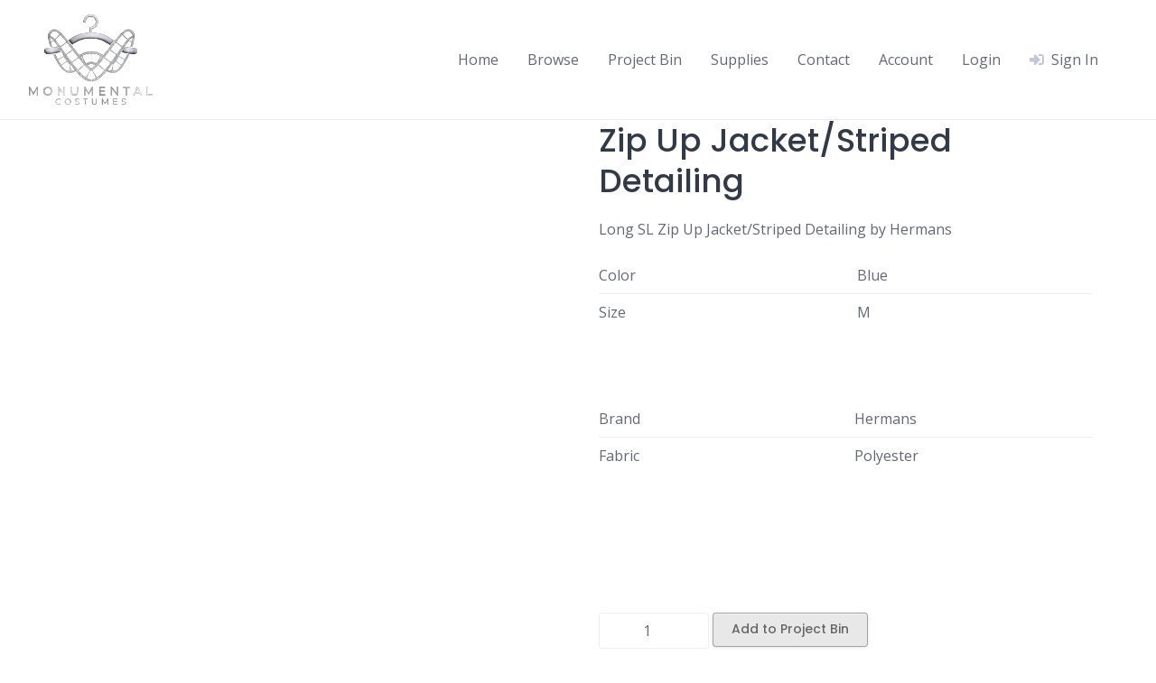

--- FILE ---
content_type: text/css
request_url: https://monumentalcostumes.com/wp-content/themes/listinghive/style.css?ver=1.2.11
body_size: 4113
content:
/*
Theme Name: ListingHive
Author: HivePress
Author URI: https://hivepress.io
Theme URI: https://hivepress.io/themes/listinghive
Description: A multipurpose WordPress theme that allows you to build any type of directory and listing websites. Whether it’s a business directory, job board, real estate, classifieds or basically any listing website — ListingHive is a great choice for it.
Version: 1.2.11
Tested up to: 6.7
Requires PHP: 7.4
License: GNU General Public License
License URI: https://www.gnu.org/licenses/gpl-3.0.html
Tags: right-sidebar, custom-colors, custom-menu, custom-logo, custom-header, featured-image-header, featured-images, footer-widgets, theme-options, threaded-comments, translation-ready
Text Domain: listinghive
*/
/*--------------------------------------------------------------
Normalize
--------------------------------------------------------------*/
.wp-caption,
.wp-caption-text,
.sticky,
.screen-reader-text,
.gallery-caption,
.bypostauthor,
.alignright,
.alignleft,
.aligncenter {
	display: block;
}

/*--------------------------------------------------------------
Typography
--------------------------------------------------------------*/
p.has-background {
	border-radius: 3px;
}

pre {
	border-radius: 3px;
}

/*--------------------------------------------------------------
Media
--------------------------------------------------------------*/
.gallery-icon img {
	border-radius: 3px;
}

.wp-caption>img,
.wp-caption>a>img {
	border-radius: 3px;
}

.mejs-audio .mejs-controls,
.mejs-audio.mejs-container {
	border-radius: 3px;
}

/*--------------------------------------------------------------
Forms
--------------------------------------------------------------*/
input[type='color'],
input[type='date'],
input[type='datetime'],
input[type='datetime-local'],
input[type='email'],
input[type='month'],
input[type='number'],
input[type='password'],
input[type='range'],
input[type='min'],
input[type='max'],
input[type='value'],
input[type='step'],
input[type='search'],
input[type='tel'],
input[type='text'],
input[type='time'],
input[type='url'],
select,
textarea {
	border-radius: 3px;
}

.select2-container--default .select2-dropdown,
.select2-container--default .select2-search .select2-search__field,
.select2-container--default .select2-selection {
	border-radius: 3px;
}

.select2-container--default .select2-selection--inline .select2-selection__rendered {
	text-transform: uppercase;
	letter-spacing: 1px;
	font-size: 0.6875rem;
	line-height: 1;
}

.pac-container {
	border-radius: 3px;
}

/*--------------------------------------------------------------
Buttons
--------------------------------------------------------------*/
.button {
	border-radius: 3px;
}

.button--primary,
.button--secondary {
	background-image: linear-gradient(to right, rgba(255, 255, 255, 0), rgba(255, 255, 255, 0.2));
}

button[type=submit],
input[type=submit] {
	border-radius: 3px;
	background-image: linear-gradient(to right, rgba(255, 255, 255, 0), rgba(255, 255, 255, 0.2));
}

/*--------------------------------------------------------------
Header
--------------------------------------------------------------*/
.header-navbar__menu ul li ul {
	border-bottom-left-radius: 3px;
	border-bottom-right-radius: 3px;
}

.header-navbar__menu ul li ul li ul.left {
	border-top-left-radius: 3px;
}

.header-navbar__menu ul li ul li ul.right {
	border-top-right-radius: 3px;
}

.header-navbar__menu>ul>li.current-menu-item::before {
	background-image: linear-gradient(to right, rgba(255, 255, 255, 0), rgba(255, 255, 255, 0.2));
}

.header-navbar__burger>ul>li.current-menu-item::before {
	background-image: linear-gradient(to bottom, rgba(255, 255, 255, 0), rgba(255, 255, 255, 0.2));
}

.header-navbar__burger>ul>li>a {
	color: rgba(15, 23, 39, 0.85);
}

.header-hero {
	background-image: linear-gradient(to right, rgba(0, 0, 0, 0), rgba(0, 0, 0, 0.08));
}

.header-hero--cover {
	background-position: center top;
	background-repeat: no-repeat;
	background-size: cover;
	position: relative;
	color: #fff;
}

.header-hero--cover a,
.header-hero--cover h1,
.header-hero--cover h2,
.header-hero--cover h3,
.header-hero--cover h4,
.header-hero--cover h5,
.header-hero--cover h6 {
	color: inherit;
}

.header-hero--cover::after {
	content: '';
	display: block;
	position: absolute;
	left: 0;
	right: 0;
	top: 0;
	bottom: 0;
	background-color: rgba(0, 0, 0, 0.35);
}

/*--------------------------------------------------------------
Content
--------------------------------------------------------------*/
.title,
.content-title {
	padding-top: 1rem;
	position: relative;
}

.title::before,
.content-title::before {
	position: absolute;
	top: 0;
	left: 0;
	height: 4px;
	width: 45px;
	display: block;
	content: '';
	background-color: #ffc107;
	background-image: linear-gradient(to right, rgba(255, 255, 255, 0), rgba(255, 255, 255, 0.2));
}

.title:not(:last-child),
.content-title:not(:last-child) {
	margin-bottom: 1.5rem;
}

.title--center,
.content-title--center,
.title.has-text-align-center,
.content-title.has-text-align-center {
	text-align: center;
}

.title--center::before,
.content-title--center::before,
.title.has-text-align-center::before,
.content-title.has-text-align-center::before {
	left: 50%;
	margin-left: -22px;
}

/*--------------------------------------------------------------
Modal
--------------------------------------------------------------*/
.fancybox-content {
	border-radius: 3px;
}

/*--------------------------------------------------------------
Widgets
--------------------------------------------------------------*/
.widget--sidebar,
.widget.hp-menu {
	padding: 2rem;
	border: 1px solid rgba(7, 36, 86, 0.075);
	border-radius: 3px;
	box-shadow: 0 2px 4px 0 rgba(7, 36, 86, 0.075);
	background-color: #fff;
}

.widget--sidebar:not(:last-child),
.widget.hp-menu:not(:last-child) {
	margin-bottom: 2rem;
}

.widget--footer .widget__title {
	padding-top: 1rem;
	position: relative;
}

.widget--footer .widget__title::before {
	position: absolute;
	top: 0;
	left: 0;
	height: 4px;
	width: 45px;
	display: block;
	content: '';
	background-color: #ffc107;
	background-image: linear-gradient(to right, rgba(255, 255, 255, 0), rgba(255, 255, 255, 0.2));
}

.widget--footer .widget__title::before {
	width: 30px;
	height: 3px;
}

.widget_product_search,
.widget_search {
	padding: 0;
	box-shadow: none;
	border: none;
}

.widget_calendar caption {
	text-transform: uppercase;
	letter-spacing: 1px;
	font-size: 0.875rem;
}

.widget_rss ul li .rss-date {
	text-transform: uppercase;
	letter-spacing: 1px;
	font-size: 0.6875rem;
}

/*--------------------------------------------------------------
Blocks
--------------------------------------------------------------*/
.wp-block-pullquote.is-style-solid-color {
	border-radius: 3px;
}

.wp-block-pullquote blockquote cite,
.wp-block-pullquote.is-style-solid-color blockquote cite,
.wp-block-quote cite {
	text-transform: uppercase;
	letter-spacing: 1px;
}

.wp-block-file .wp-block-file__button {
	border-radius: 3px;
}

.wp-block-button__link {
	border-radius: 3px;
}

.wp-block-code {
	border-radius: 3px;
}

.wp-block-gallery .blocks-gallery-item figcaption,
.wp-block-gallery .blocks-gallery-item img {
	border-radius: 3px;
}

/*--------------------------------------------------------------
Pages
--------------------------------------------------------------*/
.page__title {
	text-align: center;
}

/*--------------------------------------------------------------
Posts
--------------------------------------------------------------*/
.post--archive {
	padding-bottom: 2rem;
	border-bottom: 1px solid rgba(7, 36, 86, 0.075);
}

.post--archive .post__header--cover {
	color: #fff;
	position: relative;
}

.post--archive .post__header--cover a,
.post--archive .post__header--cover h1,
.post--archive .post__header--cover h2,
.post--archive .post__header--cover h3,
.post--archive .post__header--cover h4,
.post--archive .post__header--cover h5,
.post--archive .post__header--cover h6 {
	color: inherit;
}

.post--archive .post__header--cover:not(:last-child) {
	margin-bottom: 1.5rem;
}

.post--archive .post__image {
	position: relative;
}

.post--archive .post__image img {
	border-radius: 3px;
}

.post--archive .post__image a::after {
	content: '';
	display: block;
	position: absolute;
	left: 0;
	right: 0;
	top: 0;
	bottom: 0;
	border-radius: 3px;
	background-image: linear-gradient(rgba(0, 0, 0, 0.15), rgba(0, 0, 0, 0.5));
}

.post--archive .post__text:not(:last-child) {
	margin-bottom: 1.5rem;
}

.post--archive .post__header--cover .post__categories,
.post--archive .post__header--cover .post__title {
	position: absolute;
	z-index: 1;
	left: 0;
	padding: 0 2rem;
}

.post--archive .post__header--cover .post__title {
	bottom: 0;
	padding-bottom: 2rem;
}

.post__header--cover .post__categories a {
	background-color: rgba(255, 255, 255, 0.2);
	color: inherit;
}

.post__header--cover .post__categories a:hover {
	background-color: #fff;
	color: rgba(15, 23, 39, 0.85);
}

.post--archive .post__header--cover .post__categories {
	top: 0;
	padding-top: 2rem;
}

.post__categories a {
	text-transform: uppercase;
	letter-spacing: 1px;
	font-size: 0.6875rem;
	background-color: rgba(7, 36, 86, 0.085);
	color: rgba(15, 23, 39, 0.45);
	transition: color 0.25s, background-color 0.25s;
	border-radius: 9999px;
	padding: 0.375rem 0.75rem;
}

.post__categories a:hover {
	background-color: #15cd72;
	color: #fff;
}

.post--single .post__title {
	text-align: center;
}

.post--single .post__title:not(:last-child) {
	margin-bottom: 1.25rem;
}

.post--single .post__categories,
.post--single .post__details {
	justify-content: center;
}

.post__details>* {
	text-transform: uppercase;
	letter-spacing: 1px;
	font-size: 0.6875rem;
}

.post__details>*:not(:last-child) {
	margin-right: 0.5rem;
}

.post__details>*:not(:last-child)::after {
	content: '';
	display: block;
	background-color: rgba(7, 36, 86, 0.25);
	border-radius: 50%;
	width: 4px;
	height: 4px;
	margin-left: 0.5rem;
}

.post__header--cover .post__details>* {
	color: inherit;
}

.post__header--cover .post__details>*:not(:last-child)::after {
	background-color: rgba(255, 255, 255, 0.8);
}

/*--------------------------------------------------------------
Tags
--------------------------------------------------------------*/
.tagcloud a,
.wp-block-tag-cloud a {
	text-transform: uppercase;
	letter-spacing: 1px;
	font-size: 0.6875rem;
	border: 1px solid rgba(7, 36, 86, 0.075);
	border-radius: 3px;
	padding: 0.25rem 0.5rem;
	color: inherit;
	transition: color 0.25s, border-color 0.25s;
	font-size: 0.6875rem !important;
}

.tagcloud a:hover,
.wp-block-tag-cloud a:hover {
	border-color: #ffc107;
	color: #ffc107;
}

/*--------------------------------------------------------------
Comments
--------------------------------------------------------------*/
.comments>ul>li {
	border: 1px solid rgba(7, 36, 86, 0.075);
	border-radius: 3px;
	box-shadow: 0 2px 4px 0 rgba(7, 36, 86, 0.075);
	background-color: #fff;
}

.comments>ul>li>ul {
	padding-top: 2rem;
	padding-left: 2rem;
	border-top: 1px solid rgba(7, 36, 86, 0.075);
}

.comments>ul>li ul {
	margin-top: 0;
}

.comment {
	padding: 0 2rem 2rem 0;
}

.comments>ul>li>.comment {
	padding-top: 2rem;
	padding-left: 2rem;
}

.comments>ul>li>.comment ul {
	padding-left: 2rem;
}

.comment__details>* {
	text-transform: uppercase;
	letter-spacing: 1px;
	font-size: 0.6875rem;
}

#comments>.comment-respond,
.comments>ul>.comment-respond {
	border: 1px solid rgba(7, 36, 86, 0.075);
	border-radius: 3px;
	box-shadow: 0 2px 4px 0 rgba(7, 36, 86, 0.075);
	background-color: #fff;
	padding: 2rem;
}

.comments ul li .comment-respond {
	padding: 0 2rem 2rem 5.5rem;
}

@media only screen and (max-width: 47.99em) {
	.comments ul li .comment-respond {
		padding-left: 0;
	}
}

.comment-respond [class^='comment-form-']>label:first-child {
	text-transform: uppercase;
	letter-spacing: 1px;
	font-size: 0.6875rem;
}

/*--------------------------------------------------------------
Pagination
--------------------------------------------------------------*/
.pagination {
	justify-content: center;
}

.pagination>span,
.pagination .nav-links>a,
.pagination .nav-links>span,
.pagination>a,
.pagination ul li a,
.pagination ul li span.current,
.pagination ul li span.dots {
	border: 2px solid transparent;
	border-radius: 50%;
	width: 3rem;
	height: 3rem;
}

.pagination .nav-links>span:not(.dots),
.pagination>span:not(.dots),
.pagination ul li span.current:not(.dots) {
	border-color: rgba(7, 36, 86, 0.075);
}

/*--------------------------------------------------------------
HivePress
--------------------------------------------------------------*/
.hp {
	/*--------------------------------------------------------------
	Forms
	--------------------------------------------------------------*/
	/*--------------------------------------------------------------
	Listings
	--------------------------------------------------------------*/
	/*--------------------------------------------------------------
	Listing Categories
	--------------------------------------------------------------*/
	/*--------------------------------------------------------------
	Listing Packages
	--------------------------------------------------------------*/
	/*--------------------------------------------------------------
	Vendors
	--------------------------------------------------------------*/
	/*--------------------------------------------------------------
	Reviews
	--------------------------------------------------------------*/
	/*--------------------------------------------------------------
	Messages
	--------------------------------------------------------------*/
	/*--------------------------------------------------------------
	Memberships
	--------------------------------------------------------------*/
}

.hp-status span {
	border-radius: 3px;
	text-transform: uppercase;
	letter-spacing: 1px;
	font-size: 0.6875rem;
}

.hp-map {
	border-radius: 3px;
}

.hp-menu--tabbed .hp-menu__item--current::before {
	background-image: linear-gradient(to right, rgba(255, 255, 255, 0), rgba(255, 255, 255, 0.2));
}

.hp-meta,
.hp-result-count {
	text-transform: uppercase;
	letter-spacing: 1px;
	font-size: 0.6875rem;
}

.hp-page__title,
.hp-section__title {
	padding-top: 1rem;
	position: relative;
}

.hp-page__title::before,
.hp-section__title::before {
	position: absolute;
	top: 0;
	left: 0;
	height: 4px;
	width: 45px;
	display: block;
	content: '';
	background-color: #ffc107;
	background-image: linear-gradient(to right, rgba(255, 255, 255, 0), rgba(255, 255, 255, 0.2));
}

.hp-form__messages {
	border-top-right-radius: 3px;
	border-bottom-right-radius: 3px;
}

.hp-form--listing-search,
.hp-form--vendor-search {
	border: 1px solid rgba(7, 36, 86, 0.075);
	border-radius: 3px;
	box-shadow: 0 2px 4px 0 rgba(7, 36, 86, 0.075);
	background-color: #fff;
	padding: 0.625rem;
	align-items: center;
}

@media only screen and (max-width: 47.99em) {

	.hp-form--listing-search,
	.hp-form--vendor-search {
		align-items: stretch;
	}
}

.page span[id^=more-]+.hp-form--listing-search,
.page span[id^=more-]+.hp-form--vendor-search,
.tax-hp_listing_category .hp-form--listing-search,
.tax-hp_listing_category .hp-form--vendor-search {
	margin-top: -4.25rem;
}

@media only screen and (min-width: 48em) {

	.page span[id^=more-]+.hp-form--listing-search,
	.page span[id^=more-]+.hp-form--vendor-search,
	.tax-hp_listing_category .hp-form--listing-search,
	.tax-hp_listing_category .hp-form--vendor-search {
		margin-top: -5.25rem;
	}
}

@media only screen and (min-width: 75em) {

	.page span[id^=more-]+.hp-form--listing-search,
	.page span[id^=more-]+.hp-form--vendor-search,
	.tax-hp_listing_category .hp-form--listing-search,
	.tax-hp_listing_category .hp-form--vendor-search {
		margin-top: -6.25rem;
	}
}

.hp-form--listing-search .hp-form__field:not(:last-child),
.hp-form--listing-search .hp-form__fields:not(:last-child),
.hp-form--vendor-search .hp-form__field:not(:last-child),
.hp-form--vendor-search .hp-form__fields:not(:last-child) {
	margin-right: 0.625rem;
}

@media only screen and (max-width: 47.99em) {

	.hp-form--listing-search .hp-form__field:not(:last-child),
	.hp-form--listing-search .hp-form__fields:not(:last-child),
	.hp-form--vendor-search .hp-form__field:not(:last-child),
	.hp-form--vendor-search .hp-form__fields:not(:last-child) {
		margin: 0;
	}
}

@media only screen and (max-width: 47.99em) {

	.hp-form--listing-search .hp-form__fields:not(:last-child),
	.hp-form--vendor-search .hp-form__fields:not(:last-child) {
		margin-bottom: 0.625rem;
	}
}

.hp-form--listing-search .hp-form__field:not(:last-child),
.hp-form--vendor-search .hp-form__field:not(:last-child) {
	border-right: 1px solid rgba(7, 36, 86, 0.075);
}

@media only screen and (max-width: 47.99em) {

	.hp-form--listing-search .hp-form__field:not(:last-child),
	.hp-form--vendor-search .hp-form__field:not(:last-child) {
		border-right: none;
		border-bottom: 1px solid rgba(7, 36, 86, 0.075);
	}
}

.hp-form--listing-search .hp-form__field input[type='color'],
.hp-form--vendor-search .hp-form__field input[type='color'],
.hp-form--listing-search .hp-form__field input[type='date'],
.hp-form--vendor-search .hp-form__field input[type='date'],
.hp-form--listing-search .hp-form__field input[type='datetime'],
.hp-form--vendor-search .hp-form__field input[type='datetime'],
.hp-form--listing-search .hp-form__field input[type='datetime-local'],
.hp-form--vendor-search .hp-form__field input[type='datetime-local'],
.hp-form--listing-search .hp-form__field input[type='email'],
.hp-form--vendor-search .hp-form__field input[type='email'],
.hp-form--listing-search .hp-form__field input[type='month'],
.hp-form--vendor-search .hp-form__field input[type='month'],
.hp-form--listing-search .hp-form__field input[type='number'],
.hp-form--vendor-search .hp-form__field input[type='number'],
.hp-form--listing-search .hp-form__field input[type='password'],
.hp-form--vendor-search .hp-form__field input[type='password'],
.hp-form--listing-search .hp-form__field input[type='range'],
.hp-form--vendor-search .hp-form__field input[type='range'],
.hp-form--listing-search .hp-form__field input[type='min'],
.hp-form--vendor-search .hp-form__field input[type='min'],
.hp-form--listing-search .hp-form__field input[type='max'],
.hp-form--vendor-search .hp-form__field input[type='max'],
.hp-form--listing-search .hp-form__field input[type='value'],
.hp-form--vendor-search .hp-form__field input[type='value'],
.hp-form--listing-search .hp-form__field input[type='step'],
.hp-form--vendor-search .hp-form__field input[type='step'],
.hp-form--listing-search .hp-form__field input[type='search'],
.hp-form--vendor-search .hp-form__field input[type='search'],
.hp-form--listing-search .hp-form__field input[type='tel'],
.hp-form--vendor-search .hp-form__field input[type='tel'],
.hp-form--listing-search .hp-form__field input[type='text'],
.hp-form--vendor-search .hp-form__field input[type='text'],
.hp-form--listing-search .hp-form__field input[type='time'],
.hp-form--vendor-search .hp-form__field input[type='time'],
.hp-form--listing-search .hp-form__field input[type='url'],
.hp-form--vendor-search .hp-form__field input[type='url'],
.hp-form--listing-search .hp-form__field select,
.hp-form--vendor-search .hp-form__field select,
.hp-form--listing-search .hp-form__field textarea,
.hp-form--vendor-search .hp-form__field textarea {
	padding-top: 0;
	padding-bottom: 0;
	border: none;
	font-size: 1.125rem;
	line-height: 3rem;
	height: 3rem;
}

.hp-form--primary .select2-container--default .select2-selection {
	border: none;
}

.hp-form--primary .select2-container--default .select2-selection__rendered {
	padding-top: 0;
	padding-bottom: 0;
	font-size: 1.125rem;
	line-height: 3rem;
	height: 3rem;
}

.hp-form--primary .select2-container--default .select2-selection__arrow {
	top: 0.75rem;
}

.hp-form--listing-search .hp-form__button,
.hp-form--vendor-search .hp-form__button {
	height: 3.125rem;
	padding-left: 2rem;
	padding-right: 2rem;
	font-size: 1.125rem;
}

.hp-form--listing-sort select,
.hp-form--vendor-sort select {
	text-transform: uppercase;
	letter-spacing: 1px;
	font-size: 0.6875rem;
}

.hp-field--attachment-upload>div:first-child>div img {
	border-radius: 3px;
}

.hp-field__label {
	text-transform: uppercase;
	letter-spacing: 1px;
	font-size: 0.6875rem;
}

.hp-listing--view-block {
	border: 1px solid rgba(7, 36, 86, 0.075);
	border-radius: 3px;
	box-shadow: 0 2px 4px 0 rgba(7, 36, 86, 0.075);
	background-color: #fff;
	transition: box-shadow 0.25s;
}

.hp-listing--view-block:hover {
	box-shadow: 0 0 12px rgba(7, 36, 86, 0.125);
}

.hp-listing--view-block.hp-listing--featured {
	border-color: #ffc107;
}

.hp-listing--view-block .hp-listing__featured-badge {
	left: 0;
	top: 1.5rem;
	border-radius: 0 3px 3px 0;
	width: 1.5rem;
	height: 1.5rem;
	background-color: #ffc107;
	background-image: linear-gradient(to right, rgba(255, 255, 255, 0), rgba(255, 255, 255, 0.2));
}

.hp-listing--view-block .hp-listing__featured-badge i {
	font-size: 12px;
}

.hp-listing--view-block .hp-listing__content:not(:last-child),
.hp-listing--view-block .hp-listing__footer:not(:last-child),
.hp-listing--view-block .hp-listing__header:not(:last-child) {
	margin-bottom: 0;
}

.hp-listing--view-block .hp-listing__content {
	padding: 1.5rem;
}

.hp-listing--view-block .hp-listing__footer {
	padding: 1rem 1.5rem;
	border-top: 1px solid rgba(7, 36, 86, 0.075);
}

.hp-listing--view-block .hp-listing__image img {
	border-top-left-radius: 3px;
	border-top-right-radius: 3px;
}

.hp-listing__images-slider {
	border-radius: 3px;
}

.hp-listing__images-carousel .slick-slide img {
	border: 2px solid transparent;
	border-radius: 4px;
	opacity: 0.6;
	transition: border-color 0.25s, opacity 0.25s;
}

.hp-listing__images-carousel .slick-current img {
	border-color: #ffc107;
	opacity: 1;
}

.hp-listing__images>img {
	border-radius: 3px;
}

.hp-listing--view-block .hp-listing__created-date,
.hp-listing--view-page .hp-listing__created-date {
	text-transform: uppercase;
	letter-spacing: 1px;
	font-size: 0.6875rem;
}

.hp-listing__details .hp-listing__categories {
	display: none !important;
}

.hp-listing--view-block .hp-listing__categories:not(:last-child),
.hp-listing--view-page .hp-listing__categories:not(:last-child) {
	margin-bottom: 0;
}

.hp-listing--view-block .hp-listing__categories a,
.hp-listing--view-page .hp-listing__categories a {
	text-transform: uppercase;
	letter-spacing: 1px;
	font-size: 0.6875rem;
	background-color: rgba(7, 36, 86, 0.085);
	color: rgba(15, 23, 39, 0.45);
	transition: color 0.25s, background-color 0.25s;
	border-radius: 9999px;
	padding: 0.375rem 0.75rem;
}

.hp-listing--view-block .hp-listing__categories a:hover,
.hp-listing--view-page .hp-listing__categories a:hover {
	background-color: #15cd72;
	color: #fff;
}

.hp-listing--view-page .hp-listing__attributes--primary {
	border: 1px solid rgba(7, 36, 86, 0.075);
	border-radius: 3px;
	box-shadow: 0 2px 4px 0 rgba(7, 36, 86, 0.075);
	background-color: #fff;
	padding: 1rem 1.5rem;
}

.hp-listing--view-page .hp-listing__attributes--primary .hp-listing__attribute {
	background-color: transparent;
	padding: 0;
}

.hp-listing--view-page .hp-listing__attributes--primary .hp-listing__attribute:not(:last-child) {
	border-bottom: 1px solid rgba(7, 36, 86, 0.075);
	margin-bottom: 0.5rem;
	padding-bottom: 0.5rem;
}

.hp-listing-category--submit-block,
.hp-listing-category--view-block {
	border-radius: 3px;
	transition: transform 0.25s;
	color: #fff;
	position: relative;
}

.hp-listing-category--submit-block:hover,
.hp-listing-category--view-block:hover {
	transform: translateY(-7px);
}

.hp-listing-category--submit-block .hp-listing-category__content:not(:last-child),
.hp-listing-category--submit-block .hp-listing-category__header:not(:last-child),
.hp-listing-category--view-block .hp-listing-category__content:not(:last-child),
.hp-listing-category--view-block .hp-listing-category__header:not(:last-child) {
	margin-bottom: 0;
}

.hp-listing-category--view-page .hp-listing-category__header {
	display: flex;
	flex-direction: column;
	align-items: center;
}

.hp-listing-category--submit-block .hp-listing-category__content,
.hp-listing-category--view-block .hp-listing-category__content {
	position: absolute;
	left: 0;
	bottom: 0;
	padding: 2rem;
}

.hp-listing-category--submit-block .hp-listing-category__content a,
.hp-listing-category--view-block .hp-listing-category__content a,
.hp-listing-category--submit-block .hp-listing-category__content h1,
.hp-listing-category--view-block .hp-listing-category__content h1,
.hp-listing-category--submit-block .hp-listing-category__content h2,
.hp-listing-category--view-block .hp-listing-category__content h2,
.hp-listing-category--submit-block .hp-listing-category__content h3,
.hp-listing-category--view-block .hp-listing-category__content h3,
.hp-listing-category--submit-block .hp-listing-category__content h4,
.hp-listing-category--view-block .hp-listing-category__content h4,
.hp-listing-category--submit-block .hp-listing-category__content h5,
.hp-listing-category--view-block .hp-listing-category__content h5,
.hp-listing-category--submit-block .hp-listing-category__content h6,
.hp-listing-category--view-block .hp-listing-category__content h6 {
	color: inherit;
}

.hp-listing-category--submit-block .hp-listing-category__image a::after,
.hp-listing-category--view-block .hp-listing-category__image a::after {
	content: '';
	display: block;
	position: absolute;
	left: 0;
	right: 0;
	top: 0;
	bottom: 0;
	border-radius: 3px;
	background-image: linear-gradient(rgba(0, 0, 0, 0.15), rgba(0, 0, 0, 0.5));
}

.hp-listing-category--submit-block .hp-listing-category__image img,
.hp-listing-category--view-block .hp-listing-category__image img {
	border-radius: 3px;
}

.hp-listing-category--view-block .hp-listing-category__description,
.hp-listing-category--view-block .hp-listing-category__name {
	text-align: left;
}

.hp-listing-category--view-page .hp-listing-category__description,
.hp-listing-category--view-page .hp-listing-category__name {
	text-align: center;
}

.hp-listing-category__item-count {
	text-transform: uppercase;
	letter-spacing: 1px;
	font-size: 0.6875rem;
	background-color: rgba(7, 36, 86, 0.085);
	color: rgba(15, 23, 39, 0.45);
	transition: color 0.25s, background-color 0.25s;
	border-radius: 9999px;
	padding: 0.375rem 0.75rem;
	background-color: rgba(255, 255, 255, 0.2);
	color: inherit;
}

.hp-listing-category--view-block .hp-listing-category__item-count {
	position: absolute;
	left: 2rem;
	top: 2rem;
	z-index: 1;
}

.hp-listing-category--view-block .hp-listing-category__content .hp-listing-category__item-count {
	display: none !important;
}

.hp-listing-package--view-block {
	border: 1px solid rgba(7, 36, 86, 0.075);
	border-radius: 3px;
	box-shadow: 0 2px 4px 0 rgba(7, 36, 86, 0.075);
	background-color: #fff;
	transition: box-shadow 0.25s;
}

.hp-listing-package--view-block:hover {
	box-shadow: 0 0 12px rgba(7, 36, 86, 0.125);
}

.hp-listing-package--view-block .hp-listing-package__content:not(:last-child),
.hp-listing-package--view-block .hp-listing-package__footer:not(:last-child),
.hp-listing-package--view-block .hp-listing-package__header:not(:last-child) {
	margin-bottom: 0;
}

.hp-listing-package--view-block .hp-listing-package__footer,
.hp-listing-package--view-block .hp-listing-package__header {
	padding: 1rem 1.5rem;
}

.hp-listing-package--view-block .hp-listing-package__header {
	border-bottom: 1px solid rgba(7, 36, 86, 0.075);
}

.hp-listing-package--view-block .hp-listing-package__content {
	padding: 1.5rem;
}

.hp-listing-package--view-block .hp-listing-package__footer {
	border-top: 1px solid rgba(7, 36, 86, 0.075);
}

.hp-vendor--view-block {
	border: 1px solid rgba(7, 36, 86, 0.075);
	border-radius: 3px;
	box-shadow: 0 2px 4px 0 rgba(7, 36, 86, 0.075);
	background-color: #fff;
	transition: box-shadow 0.25s;
}

.hp-vendor--view-block:hover {
	box-shadow: 0 0 12px rgba(7, 36, 86, 0.125);
}

.hp-vendor--view-block .hp-vendor__header {
	padding: 3rem 2rem 0;
}

.hp-vendor--view-block .hp-vendor__content {
	padding: 0 2rem 3rem;
}

.hp-vendor--view-block .hp-vendor__content:not(:last-child) {
	margin-bottom: 0;
}

.hp-vendor--view-block .hp-vendor__footer {
	border-top: 1px solid rgba(7, 36, 86, 0.075);
	padding: 1rem 1.5rem;
}

.hp-vendor--view-block .hp-vendor__registered-date,
.hp-vendor--view-page .hp-vendor__registered-date {
	text-transform: uppercase;
	letter-spacing: 1px;
	font-size: 0.6875rem;
}

.hp-vendor--view-page .hp-vendor__attributes--primary {
	border: 1px solid rgba(7, 36, 86, 0.075);
	border-radius: 3px;
	box-shadow: 0 2px 4px 0 rgba(7, 36, 86, 0.075);
	background-color: #fff;
	padding: 1rem 1.5rem;
}

.hp-vendor--view-page .hp-vendor__attributes--primary .hp-vendor__attribute {
	background-color: transparent;
	padding: 0;
}

.hp-vendor--view-page .hp-vendor__attributes--primary .hp-vendor__attribute:not(:last-child) {
	border-bottom: 1px solid rgba(7, 36, 86, 0.075);
	margin-bottom: 0.5rem;
	padding-bottom: 0.5rem;
}

.hp-vendor__actions--secondary {
	border: 1px solid rgba(7, 36, 86, 0.075);
	border-radius: 3px;
	box-shadow: 0 2px 4px 0 rgba(7, 36, 86, 0.075);
	background-color: #fff;
	padding: 1.5rem 2rem;
}

.hp-vendor__actions--secondary .hp-vendor__balance strong {
	text-transform: uppercase;
	letter-spacing: 1px;
	line-height: 1;
	font-size: 0.6875rem;
}

.hp-review--view-block {
	border: 1px solid rgba(7, 36, 86, 0.075);
	border-radius: 3px;
	box-shadow: 0 2px 4px 0 rgba(7, 36, 86, 0.075);
	background-color: #fff;
	padding: 2rem;
}

.hp-review__created-date {
	text-transform: uppercase;
	letter-spacing: 1px;
	font-size: 0.6875rem;
}

.hp-message--view-block {
	border-radius: 3px;
}

.hp-message--view-block .hp-message__sent-date {
	text-transform: uppercase;
	letter-spacing: 1px;
	font-size: 0.6875rem;
}

.hp-membership-plan--view-block {
	border: 1px solid rgba(7, 36, 86, 0.075);
	border-radius: 3px;
	box-shadow: 0 2px 4px 0 rgba(7, 36, 86, 0.075);
	background-color: #fff;
	transition: box-shadow 0.25s;
}

.hp-membership-plan--view-block:hover {
	box-shadow: 0 0 12px rgba(7, 36, 86, 0.125);
}

.hp-membership-plan--view-block .hp-membership-plan__content:not(:last-child),
.hp-membership-plan--view-block .hp-membership-plan__footer:not(:last-child),
.hp-membership-plan--view-block .hp-membership-plan__header:not(:last-child) {
	margin-bottom: 0;
}

.hp-membership-plan--view-block .hp-membership-plan__footer,
.hp-membership-plan--view-block .hp-membership-plan__header {
	padding: 1rem 1.5rem;
}

.hp-membership-plan--view-block .hp-membership-plan__header {
	border-bottom: 1px solid rgba(7, 36, 86, 0.075);
}

.hp-membership-plan--view-block .hp-membership-plan__content {
	padding: 1.5rem;
}

.hp-membership-plan--view-block .hp-membership-plan__footer {
	border-top: 1px solid rgba(7, 36, 86, 0.075);
}

.hp-membership--view-block {
	border: 1px solid rgba(7, 36, 86, 0.075);
	border-radius: 3px;
	box-shadow: 0 2px 4px 0 rgba(7, 36, 86, 0.075);
	background-color: #fff;
	padding: 1.5rem;
}

.hp-membership--view-block .hp-membership__expired-date {
	text-transform: uppercase;
	letter-spacing: 1px;
	font-size: 0.6875rem;
}

/*--------------------------------------------------------------
WooCommerce
--------------------------------------------------------------*/
.woocommerce {
	/*--------------------------------------------------------------
	Forms
	--------------------------------------------------------------*/
	/*--------------------------------------------------------------
	Buttons
	--------------------------------------------------------------*/
	/*--------------------------------------------------------------
	Widgets
	--------------------------------------------------------------*/
	/*--------------------------------------------------------------
	Products
	--------------------------------------------------------------*/
	/*--------------------------------------------------------------
	Checkout
	--------------------------------------------------------------*/
	/*--------------------------------------------------------------
	Account
	--------------------------------------------------------------*/
	/*--------------------------------------------------------------
	Pagination
	--------------------------------------------------------------*/
}

.woocommerce-error,
.woocommerce-info,
.woocommerce-message {
	border-bottom-left-radius: 3px;
	border-bottom-right-radius: 3px;
}

.woocommerce .woocommerce-result-count {
	text-transform: uppercase;
	letter-spacing: 1px;
	font-size: 0.6875rem;
}

.woocommerce .woocommerce-ordering select {
	text-transform: uppercase;
	letter-spacing: 1px;
	font-size: 0.6875rem;
}

.woocommerce span.onsale {
	text-transform: uppercase;
	letter-spacing: 1px;
	font-size: 0.6875rem;
	background-color: rgba(7, 36, 86, 0.085);
	color: rgba(15, 23, 39, 0.45);
	transition: color 0.25s, background-color 0.25s;
	border-radius: 9999px;
	padding: 0.375rem 0.75rem;
	background-image: linear-gradient(to right, rgba(255, 255, 255, 0), rgba(255, 255, 255, 0.2));
	color: #fff;
}

.woocommerce form .form-row label,
.woocommerce-page form .form-row label {
	text-transform: uppercase;
	letter-spacing: 1px;
	font-size: 0.6875rem;
}

.woocommerce form.checkout_coupon,
.woocommerce form.login,
.woocommerce form.register {
	border: 1px solid rgba(7, 36, 86, 0.075);
	border-radius: 3px;
	box-shadow: 0 2px 4px 0 rgba(7, 36, 86, 0.075);
	background-color: #fff;
	padding: 1.5rem;
}

.woocommerce #respond input#submit,
.woocommerce a.button,
.woocommerce button.button,
.woocommerce input.button {
	border-radius: 3px;
}

.woocommerce .widget_price_filter .price_label {
	text-transform: uppercase;
	letter-spacing: 1px;
}

.woocommerce ul.product_list_widget li img {
	border-radius: 3px;
}

.woocommerce ul.cart_list li .reviewer,
.woocommerce ul.product_list_widget li .reviewer {
	text-transform: uppercase;
	letter-spacing: 1px;
	font-size: 0.6875rem;
}

.woocommerce div.product div.images img {
	border-radius: 3px;
}

.woocommerce ul.products li.product,
.woocommerce-page ul.products li.product {
	border: 1px solid rgba(7, 36, 86, 0.075);
	border-radius: 3px;
	box-shadow: 0 2px 4px 0 rgba(7, 36, 86, 0.075);
	background-color: #fff;
	padding: 1.5rem;
	transition: box-shadow 0.25s;
}

.woocommerce ul.products li.product:hover,
.woocommerce-page ul.products li.product:hover {
	box-shadow: 0 0 12px rgba(7, 36, 86, 0.125);
}

.woocommerce ul.products li.product a img,
.woocommerce-page ul.products li.product a img {
	border-radius: 3px;
}

.woocommerce #add_payment_method table.cart img,
.woocommerce-cart table.cart img,
.woocommerce-checkout table.cart img {
	border-radius: 3px;
}

.woocommerce #add_payment_method #payment,
.woocommerce-cart #payment,
.woocommerce-checkout #payment {
	border-radius: 3px;
}

.woocommerce #add_payment_method #payment div.payment_box,
.woocommerce-cart #payment div.payment_box,
.woocommerce-checkout #payment div.payment_box {
	border-radius: 3px;
}

.woocommerce-MyAccount-navigation {
	border: 1px solid rgba(7, 36, 86, 0.075);
	border-radius: 3px;
	box-shadow: 0 2px 4px 0 rgba(7, 36, 86, 0.075);
	background-color: #fff;
	padding: 2rem;
}

.woocommerce-MyAccount-navigation:not(:last-child) {
	margin-bottom: 2rem;
}

.woocommerce .woocommerce-customer-details address {
	border: 1px solid rgba(7, 36, 86, 0.075);
	border-radius: 3px;
	box-shadow: 0 2px 4px 0 rgba(7, 36, 86, 0.075);
	background-color: #fff;
	padding: 1.5rem;
}

.woocommerce nav.woocommerce-pagination {
	justify-content: center;
}

.woocommerce nav.woocommerce-pagination>span,
.woocommerce nav.woocommerce-pagination .nav-links>a,
.woocommerce nav.woocommerce-pagination .nav-links>span,
.woocommerce nav.woocommerce-pagination>a,
.woocommerce nav.woocommerce-pagination ul li a,
.woocommerce nav.woocommerce-pagination ul li span.current,
.woocommerce nav.woocommerce-pagination ul li span.dots {
	border: 2px solid transparent;
	border-radius: 50%;
	width: 3rem;
	height: 3rem;
}

.woocommerce nav.woocommerce-pagination .nav-links>span:not(.dots),
.woocommerce nav.woocommerce-pagination>span:not(.dots),
.woocommerce nav.woocommerce-pagination ul li span.current:not(.dots) {
	border-color: rgba(7, 36, 86, 0.075);
}